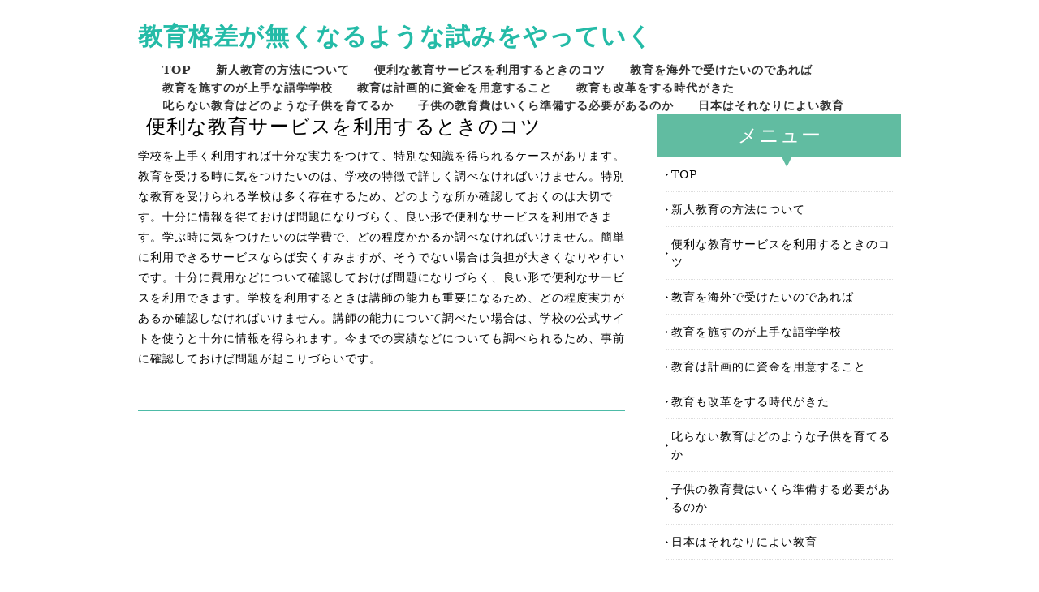

--- FILE ---
content_type: text/html; charset=UTF-8
request_url: http://elgra2019.com/reward.html
body_size: 6270
content:
<!doctype html>
<html xmlns="http://www.w3.org/1999/xhtml" xml:lang="ja" lang="ja">
<head>
<meta name="robots" content="noimageindex">
<meta http-equiv="Content-Type" content="text/html; charset=utf-8" />
<meta http-equiv="Content-Style-Type" content="text/css" />
<meta http-equiv="Content-Script-Type" content="text/javascript" />
<meta http-equiv="imagetoolbar" content="no" />
<meta name="description" content="" />
<meta name="keywords" content="" />
<link rel="stylesheet" href="css/common.css" type="text/css" />
<script type="text/javascript" src="js/jquery.js"></script>
<script type="text/javascript" src="js/common.js"></script>
<title>便利な教育サービスを利用するときのコツ</title>
</head>
<body>
<div id="container">
  <div id="header">
    <h1><a href="index.html">教育格差が無くなるような試みをやっていく</a></h1>
    <div id="menu">
      <ul>
        <li class="home active"><a href="index.html">TOP</a></li>
          <li><a href="deny.html">新人教育の方法について</a></li>
          <li><a href="reward.html">便利な教育サービスを利用するときのコツ</a></li>
          <li><a href="tone.html">教育を海外で受けたいのであれば</a></li>
          <li><a href="arise.html">教育を施すのが上手な語学学校</a></li>
          <li><a href="fill.html">教育は計画的に資金を用意すること</a></li>
          <li><a href="convenient.html">教育も改革をする時代がきた</a></li>
          <li><a href="report.html">叱らない教育はどのような子供を育てるか</a></li>
          <li><a href="prepare.html">子供の教育費はいくら準備する必要があるのか</a></li>
          <li><a href="balcony.html">日本はそれなりによい教育</a></li>
      </ul>
    </div>
    <!-- /#menu --> 
  </div>
  <!-- /#header -->
  <div id="slide">
    <ul class="slideInner">
      <li><a href="index.html"><img src="images/icatch01.jpg" alt="" /></a></li>
      <li><a href="index.html"><img src="images/icatch02.jpg" alt="" /></a></li>
      <li><a href="index.html"><img src="images/icatch03.jpg" alt="" /></a></li>
    </ul>
    <div class="slidePrev"><img src="images/nav_prev.png" alt="前へ" title="" /></div>
    <div class="slideNext"><img src="images/nav_next.png" alt="次へ" title="" /></div>
    <div class="controlNav"></div>
  </div>
  <!--/slide-->
  <div id="contents">
    <div id="conRight">
      <div class="submenu">
        <h3>メニュー</h3>
        <ul>
          <li class="home active"><a href="index.html">TOP</a></li>
          <li><a href="deny.html">新人教育の方法について</a></li>
          <li><a href="reward.html">便利な教育サービスを利用するときのコツ</a></li>
          <li><a href="tone.html">教育を海外で受けたいのであれば</a></li>
          <li><a href="arise.html">教育を施すのが上手な語学学校</a></li>
          <li><a href="fill.html">教育は計画的に資金を用意すること</a></li>
          <li><a href="convenient.html">教育も改革をする時代がきた</a></li>
          <li><a href="report.html">叱らない教育はどのような子供を育てるか</a></li>
          <li><a href="prepare.html">子供の教育費はいくら準備する必要があるのか</a></li>
          <li><a href="balcony.html">日本はそれなりによい教育</a></li>
        </ul>
      </div>
    </div><!-- /.conL --> 
    <div id="conLeft">
      <h2>便利な教育サービスを利用するときのコツ</h2>
      <p>学校を上手く利用すれば十分な実力をつけて、特別な知識を得られるケースがあります。教育を受ける時に気をつけたいのは、学校の特徴で詳しく調べなければいけません。特別な教育を受けられる学校は多く存在するため、どのような所か確認しておくのは大切です。十分に情報を得ておけば問題になりづらく、良い形で便利なサービスを利用できます。学ぶ時に気をつけたいのは学費で、どの程度かかるか調べなければいけません。簡単に利用できるサービスならば安くすみますが、そうでない場合は負担が大きくなりやすいです。十分に費用などについて確認しておけば問題になりづらく、良い形で便利なサービスを利用できます。学校を利用するときは講師の能力も重要になるため、どの程度実力があるか確認しなければいけません。講師の能力について調べたい場合は、学校の公式サイトを使うと十分に情報を得られます。今までの実績などについても調べられるため、事前に確認しておけば問題が起こりづらいです。</p>
      <h3></h3>
      <p></p>
    </div><!-- /.conR -->
  </div>
  <!-- /#contents -->
  <div id="footMenu">
    <ul>
      <li class="home active"><a href="index.html">TOP</a></li>
          <li><a href="deny.html">新人教育の方法について</a></li>
          <li><a href="reward.html">便利な教育サービスを利用するときのコツ</a></li>
          <li><a href="tone.html">教育を海外で受けたいのであれば</a></li>
          <li><a href="arise.html">教育を施すのが上手な語学学校</a></li>
          <li><a href="fill.html">教育は計画的に資金を用意すること</a></li>
          <li><a href="convenient.html">教育も改革をする時代がきた</a></li>
          <li><a href="report.html">叱らない教育はどのような子供を育てるか</a></li>
          <li><a href="prepare.html">子供の教育費はいくら準備する必要があるのか</a></li>
          <li><a href="balcony.html">日本はそれなりによい教育</a></li>
    </ul>
  </div>
  <div id="footer">
    <div class="copyright">Copyright &copy; 教育格差が無くなるような試みをやっていく All Rights Reserved.</div>
  </div>
  <!-- /#footer --> 
</div>
<!-- /#container -->
<div id="pageTop"> <a href="#">Page Top</a> </div>
<!-- /#pageTop -->
</body>
</html>